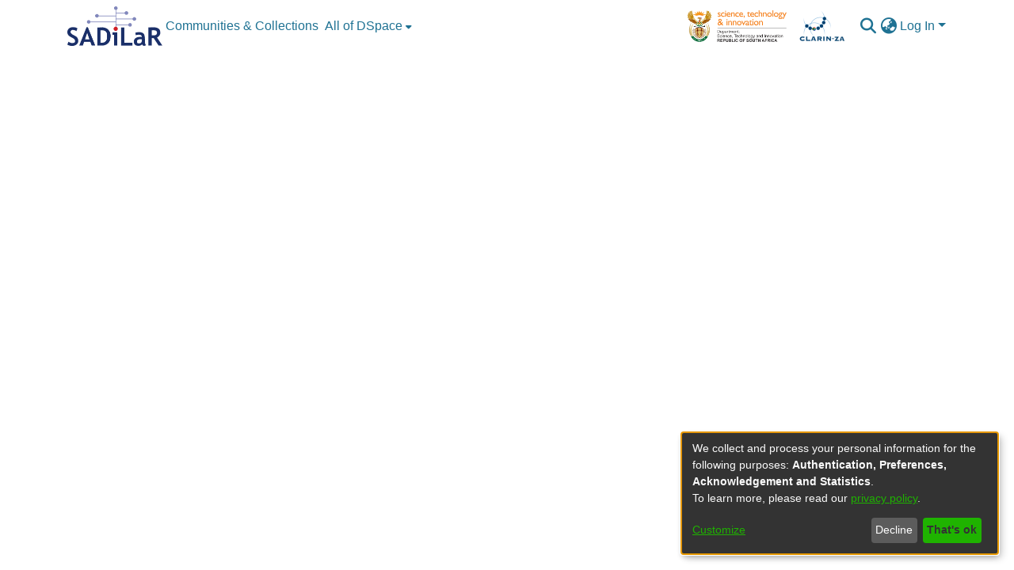

--- FILE ---
content_type: application/javascript; charset=UTF-8
request_url: https://repo.sadilar.org/runtime.8675adffdba9c896.js
body_size: 3504
content:
(()=>{"use strict";var e,g={},v={};function f(e){var d=v[e];if(void 0!==d)return d.exports;var a=v[e]={id:e,loaded:!1,exports:{}};return g[e].call(a.exports,a,a.exports,f),a.loaded=!0,a.exports}f.m=g,e=[],f.O=(d,a,b,r)=>{if(!a){var c=1/0;for(t=0;t<e.length;t++){for(var[a,b,r]=e[t],l=!0,n=0;n<a.length;n++)(!1&r||c>=r)&&Object.keys(f.O).every(p=>f.O[p](a[n]))?a.splice(n--,1):(l=!1,r<c&&(c=r));if(l){e.splice(t--,1);var i=b();void 0!==i&&(d=i)}}return d}r=r||0;for(var t=e.length;t>0&&e[t-1][2]>r;t--)e[t]=e[t-1];e[t]=[a,b,r]},f.n=e=>{var d=e&&e.__esModule?()=>e.default:()=>e;return f.d(d,{a:d}),d},(()=>{var d,e=Object.getPrototypeOf?a=>Object.getPrototypeOf(a):a=>a.__proto__;f.t=function(a,b){if(1&b&&(a=this(a)),8&b||"object"==typeof a&&a&&(4&b&&a.__esModule||16&b&&"function"==typeof a.then))return a;var r=Object.create(null);f.r(r);var t={};d=d||[null,e({}),e([]),e(e)];for(var c=2&b&&a;"object"==typeof c&&!~d.indexOf(c);c=e(c))Object.getOwnPropertyNames(c).forEach(l=>t[l]=()=>a[l]);return t.default=()=>a,f.d(r,t),r}})(),f.d=(e,d)=>{for(var a in d)f.o(d,a)&&!f.o(e,a)&&Object.defineProperty(e,a,{enumerable:!0,get:d[a]})},f.f={},f.e=e=>Promise.all(Object.keys(f.f).reduce((d,a)=>(f.f[a](e,d),d),[])),f.u=e=>(8592===e?"common":e)+"."+{1:"509fde50ed10b702",31:"45536578587ae35a",74:"997c19c65477e2fd",89:"c7c6337aca4f2d28",106:"e3ea2727d763e255",183:"6696ed2c0bbf8cb0",189:"165ee6d13d91bc8a",290:"6ee9b7ca0dcd8ce2",292:"7b2db65aded5bb86",351:"8df06517d620a6b8",386:"c4b5274ffbe106e8",510:"b8186705aa43c4e8",514:"905ed07d892ac923",536:"2d699d8c057db878",595:"60a4d0827f69f190",774:"6a736b88997266ba",825:"a6eb32ad3154ac6f",1053:"47c2f53348bdcecf",1064:"437954798d0d14db",1092:"fe5e83e7fc847675",1135:"23d612fe8a0cebbf",1163:"0106f027ac47af95",1193:"b57374a09f4ac72a",1195:"d8859c802077e3eb",1270:"5ad9f962d056c26c",1304:"70c7d027e1f91b9a",1389:"88d440f868150890",1408:"9d66459e7965ec58",1533:"8ee228a6843192f8",1611:"2ecc0199d258fd61",1760:"42c78e21fb3f775f",1924:"379bab3a41acb0ad",1946:"c5845bff402eb522",1993:"9691fab03e15f71f",2106:"6c6391caea700b4f",2121:"5b4786b4b07ca040",2305:"db31000a7cecced3",2334:"d43a07a3d899f313",2354:"5a30528e5c4538a7",2514:"f8f6e8c47b117fa6",2746:"9c13f7e37e91378c",2869:"eca76446f405f165",2872:"268fce7f3ff1a1ea",2911:"332d07ed43827851",2933:"00e44829164f52c6",3049:"ca0696dcb5266f88",3168:"72d4c66b1c8f93c0",3192:"28f1683ebb2043d0",3315:"ad91f49873e5c1a2",3456:"c2987a097d180c75",3457:"a6010cec8f42861e",3566:"de8bc39ff558d630",3574:"501dea13118a3cba",3594:"3e5ae05af9440ff3",3695:"370a3bc16efbaa88",3712:"5d6a8516eb362414",3813:"9ba0a8fce8f26976",3961:"e703ec9594955883",4041:"eca8ed04e3d22874",4092:"0655382c8f6b243d",4189:"d675715fa1233a9a",4234:"2ecc2607d5f3f29b",4277:"0fb8ba5762e5b5b4",4475:"a33ea2fd421dd57f",4555:"c555dc555cc4aca0",4560:"30dd5f5afeb848eb",4576:"0f8f3ceb6cd9c4a2",4715:"5765385cde7f95b3",4754:"5a194d2bdfe178ab",4826:"9e3737042b678079",4958:"89d6d54a40913b73",4978:"9e3d67c0e4fe9c52",5211:"fa395da343580e6f",5215:"6f7e73f234c83180",5275:"7bd2d91c727c8cbd",5332:"c1dd8d8827aa109e",5365:"1705e4e62bc95028",5379:"ac2413c631832961",5382:"a0bed10380aa5bdb",5439:"d56b69c1d383760e",5448:"88189a6c9aa2a46f",5532:"2f9782d31f88bb25",5588:"ba8b1b03ba074cd5",5682:"375ff2db1564ca5e",5713:"5c55cb8f46d3cd4f",5747:"5de334c06c4bdaf6",5788:"23c576107291602d",5806:"5feb446d04a22dba",5851:"6b56047f1e1c058e",5939:"a894b3d1b5bb19ee",6199:"55d580d30c1a4989",6407:"9cf9809351a2f3db",6470:"9111d385a448c38c",6527:"058345529a8e1acb",6568:"4588a5fa5825024e",6822:"803619ff7af5156d",6933:"a5f263036af73363",7151:"5a07391951f0aa39",7189:"d89f757bf3ac4551",7219:"238987af73a0cddb",7295:"4d5904ce14fb9319",7334:"7ad8dd576d61d949",7356:"8ddfc9a255ae0850",7625:"7c448f4d2aa58778",7657:"a164eee6cf6b198e",7708:"4db92c6464c02b52",7861:"3a6d79cc2b2512d5",7974:"877f026c8be0dd96",8075:"974e6cecd858b0a4",8198:"d5c3538ac2d6d671",8207:"7eefe49682293dd8",8247:"3bbfb8911f232e91",8321:"4e740bf42f0f3d3f",8356:"5174684b44909d5e",8394:"161a4b04ecc9a28e",8402:"79fd7b980c039e68",8519:"00894fa5380e05e6",8559:"b301fea60d9ad2b2",8592:"2630531619eb5c1d",8594:"6bca1602f31d8ff0",8710:"36b460a8eebb5c37",8711:"647be9ae89a28543",8749:"300b503150f0290e",8818:"dac0af627f96e0ec",9107:"b47c3afa23976bbd",9152:"e2caf3be46ce7f0b",9185:"a1b2537c0e238856",9238:"22791b7e8f196b87",9288:"dc44a85d586f19d5",9378:"40b0b411babcb9a2",9424:"f32146ed44f34fcb",9450:"113c55ee24e538a1",9454:"de6a5ff58a43c52d",9495:"4ea05926a1ef05d3",9540:"17a698e3a9bd8b3b",9587:"02aaf27ccfae25ed",9598:"afc8931d6ecd1496",9607:"32b760bf942d3f43",9717:"c591591683ead000",9894:"725330f139921e6a",9979:"67d637c1d87d1714"}[e]+".js",f.miniCssF=e=>{},f.o=(e,d)=>Object.prototype.hasOwnProperty.call(e,d),(()=>{var e={},d="dspace-angular:";f.l=(a,b,r,t)=>{if(e[a])e[a].push(b);else{var c,l;if(void 0!==r)for(var n=document.getElementsByTagName("script"),i=0;i<n.length;i++){var o=n[i];if(o.getAttribute("src")==a||o.getAttribute("data-webpack")==d+r){c=o;break}}c||(l=!0,(c=document.createElement("script")).type="module",c.charset="utf-8",c.timeout=120,f.nc&&c.setAttribute("nonce",f.nc),c.setAttribute("data-webpack",d+r),c.src=f.tu(a)),e[a]=[b];var s=(_,p)=>{c.onerror=c.onload=null,clearTimeout(u);var h=e[a];if(delete e[a],c.parentNode&&c.parentNode.removeChild(c),h&&h.forEach(y=>y(p)),_)return _(p)},u=setTimeout(s.bind(null,void 0,{type:"timeout",target:c}),12e4);c.onerror=s.bind(null,c.onerror),c.onload=s.bind(null,c.onload),l&&document.head.appendChild(c)}}})(),f.r=e=>{typeof Symbol<"u"&&Symbol.toStringTag&&Object.defineProperty(e,Symbol.toStringTag,{value:"Module"}),Object.defineProperty(e,"__esModule",{value:!0})},f.nmd=e=>(e.paths=[],e.children||(e.children=[]),e),(()=>{var e;f.tt=()=>(void 0===e&&(e={createScriptURL:d=>d},typeof trustedTypes<"u"&&trustedTypes.createPolicy&&(e=trustedTypes.createPolicy("angular#bundler",e))),e)})(),f.tu=e=>f.tt().createScriptURL(e),f.p="",(()=>{var e={3666:0};f.f.j=(b,r)=>{var t=f.o(e,b)?e[b]:void 0;if(0!==t)if(t)r.push(t[2]);else if(3666!=b){var c=new Promise((o,s)=>t=e[b]=[o,s]);r.push(t[2]=c);var l=f.p+f.u(b),n=new Error;f.l(l,o=>{if(f.o(e,b)&&(0!==(t=e[b])&&(e[b]=void 0),t)){var s=o&&("load"===o.type?"missing":o.type),u=o&&o.target&&o.target.src;n.message="Loading chunk "+b+" failed.\n("+s+": "+u+")",n.name="ChunkLoadError",n.type=s,n.request=u,t[1](n)}},"chunk-"+b,b)}else e[b]=0},f.O.j=b=>0===e[b];var d=(b,r)=>{var n,i,[t,c,l]=r,o=0;if(t.some(u=>0!==e[u])){for(n in c)f.o(c,n)&&(f.m[n]=c[n]);if(l)var s=l(f)}for(b&&b(r);o<t.length;o++)f.o(e,i=t[o])&&e[i]&&e[i][0](),e[i]=0;return f.O(s)},a=self.webpackChunkdspace_angular=self.webpackChunkdspace_angular||[];a.forEach(d.bind(null,0)),a.push=d.bind(null,a.push.bind(a))})()})();